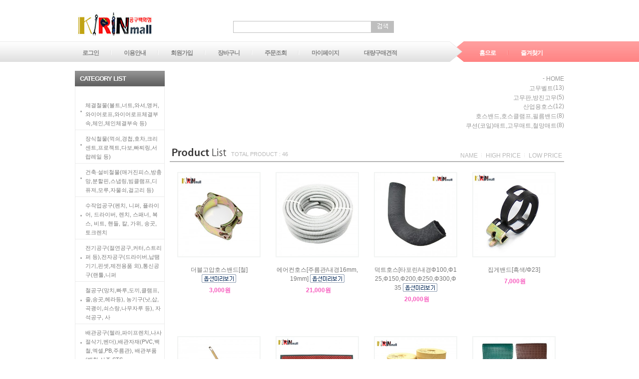

--- FILE ---
content_type: text/html
request_url: http://www.girinmall.com/shop/shopbrand.html?type=X&xcode=054
body_size: 16442
content:
<!DOCTYPE html PUBLIC "-//W3C//DTD HTML 4.01//EN" "http://www.w3.org/TR/html4/strict.dtd">
<html>
<head>
<meta http-equiv="CONTENT-TYPE" content="text/html;charset=EUC-KR">
 <meta name="naver-site-verification" content="e9cb8d00b7615bc94d3802c91dcd9da4ed96fb25"/>
<meta name="title" content="기린몰">
<meta name="description" content="기린몰은 공구/기계류,안전용품,전기조명/철물 등 산업용재공구 전문쇼핑몰입니다."> 
<meta property="og:type" content="website">
<meta property="og:title" content="◈기린몰◈산업용재공구 전문쇼핑몰">
<meta property="og:description" content="기린몰">
<meta property="og:image" content="/design/girinmall/NEW-LOGO.png">
<meta property="og:url" content="http//:www.girinmall.com">
<link rel="apple-touch-icon-precomposed" href="/shopimages/girinmall/mobile_web_icon.png" />
<meta name="referrer" content="no-referrer-when-downgrade" />
<meta property="og:type" content="website" />
<meta property="og:url" content="http://www.girinmall.com/shop/shopbrand.html?type=X&xcode=054" />
<title>고무벨트, 고무판, 쿠션(코일)매트, 산업용호스, 호스밴드, 호스클램프</title>

<link type="text/css" rel="stylesheet" href="/shopimages/girinmall/template/work/1767/common.css?r=1744699163" />
</head>
<script type="text/javascript" src="//wcs.naver.net/wcslog.js"></script>
<script type="text/javascript">
if (window.wcs) {
    if(!wcs_add) var wcs_add = {};
    wcs_add["wa"] = "s_5a296bbc56a8";
    wcs.inflow('girinmall.com');
    wcs_do();
}
</script>

<body>
<script type="text/javascript" src="/js/jquery-1.7.2.min.js"></script>
<script type="text/javascript" src="/js/lazyload.min.js"></script>
<script type="text/javascript">
function getCookiefss(name) {
    lims = document.cookie;
    var index = lims.indexOf(name + "=");
    if (index == -1) {
        return null;
    }
    index = lims.indexOf("=", index) + 1; // first character
    var endstr = lims.indexOf(';', index);
    if (endstr == -1) {
        endstr = lims.length; // last character
    }
    return unescape(lims.substring(index, endstr));
}
</script><script type="text/javascript">
var MOBILE_USE = '';
</script><script type="text/javascript" src="/js/flash.js"></script>
<script type="text/javascript" src="/js/neodesign/rightbanner.js"></script>
<script type="text/javascript" src="/js/bookmark.js"></script>
<style type="text/css">

.MS_search_word { }

</style>

<script type="text/javascript">

    var is_unify_opt = '' ? true : false; 
    var pre_baskethidden = 'Y';

</script>

<link type="text/css" rel="stylesheet" href="/shopimages/girinmall/template/work/1767/shopbrand.css?t=201905161321" />
<div id='blk_scroll_wings'><script type='text/javascript' src='/html/shopRbanner.html?param1=1' ></script></div>
<div id='cherrypicker_scroll'></div>
<div id="wrap">
    
<link type="text/css" rel="stylesheet" href="/shopimages/girinmall/template/work/1767/header.1.css?t=202508260626" />
<div id="hdWrap">
    <div id="header">
        <h1 class="logo"><a href="/index.html"><img src="/design/girinmall/SHOP-IMAGE-MOVE.gif" /></a></h1>
        <h2 class="blind">상품 검색 폼</h2>
        <div class="search">
            <form action="/shop/shopbrand.html" method="post" name="search">                <fieldset>
                    <legend>상품 검색 폼</legend>
                    <input name="search" onkeydown="CheckKey_search();" value=""  class="MS_search_word keyword" />                    <a href="javascript:search_submit();"><img class="sch-btn" src="/images/d3/simple_line/btn/btn_simpleline_hd_sch.gif" /></a>
                </fieldset>
            </form>        </div>
        <h2 class="blind">주메뉴</h2>
        <ul class="gnb">
                        <li><a href="/shop/member.html?type=login">로그인</a></li>
            <li><a href="/html/info.html">이용안내</a></li>
            <li><a href="/shop/idinfo.html">회원가입</a></li>
                        <li><a href="/shop/basket.html">장바구니</a></li>
            <li><a href="/shop/confirm_login.html?type=myorder">주문조회</a></li>
            <li class="last"><a href="/shop/member.html?type=mynewmain">마이페이지</a></li>
            <li class="last"><a href="/board/board.html?code=girinmall_board1&page=1&board_cate=&type=i">대량구매견적</a></li>
           
        </ul>
        
        <h2 class="blind">주메뉴</h2>
        <ul class="gnb gnb-r">
            <li><a href="/index.html">홈으로</a></li>
            <li class="last"><a href="javascript:CreateBookmarkLink('http://www.girinmall.com', '◈기린몰◈공구/기계류,안전용품,전기조명/철물 등 산업용재공구 전문쇼핑몰입니다.');">즐겨찾기</a></li>
        </ul>
    </div><!-- #header -->
</div><!-- #hdWrap -->
<hr />    <div id="contentWrapper">
        <div id="contentWrap">
            
<link type="text/css" rel="stylesheet" href="/shopimages/girinmall/template/work/1767/menu.1.css?t=201905081539" />
<div id="aside">
    <div class="shop-cate">
        <h2 class="hd">CATEGORY LIST</h2>
        <ul class="snb">
                        <li class="first"><a href="/shop/shopbrand.html?type=X&xcode=009">체결철물(볼트,너트,와셔,앵커,와이어로프,와이어로프체결부속,체인,체인체결부속 등)</a></li>
                        <li><a href="/shop/shopbrand.html?type=X&xcode=103">장식철물(꺽쇠,경첩,호차,크리센트,프로젝트,다보,빠찌링,서랍레일 등)</a></li>
                        <li><a href="/shop/shopbrand.html?type=X&xcode=039">건축·설비철물(매거진피스,방충망,분할핀,스냅링,빔클램프,디퓨져,모루,자물쇠,걸고리 등)</a></li>
                        <li><a href="/shop/shopbrand.html?type=X&xcode=145">수작업공구(펜치, 니퍼, 플라이어, 드라이버, 렌치, 스패너, 복스, 비트, 핸들, 칼, 가위, 송곳, 토크렌치</a></li>
                        <li><a href="/shop/shopbrand.html?type=X&xcode=090">전기공구(절연공구,커터,스트리퍼 등),전자공구(드라이버,납땜기기,핀셋,제전용품 외),통신공구(랜툴,니퍼</a></li>
                        <li><a href="/shop/shopbrand.html?type=X&xcode=154">철공구(망치,빠루,도끼,클램프,줄,송곳,헤라등), 농기구(낫,삽,곡괭이,쇠스랑,나무자루 등), 자석공구, 사</a></li>
                        <li><a href="/shop/shopbrand.html?type=X&xcode=015">배관공구(첼라,파이프렌치,나사절삭기,벤더),배관자재(PVC,백철,엑셀,PB,주름관), 배관부품(백철,신주,STS,</a></li>
                        <li><a href="/shop/shopbrand.html?type=X&xcode=102">전동공구(충전전동공구,전기전동공구),전동공구액세서리</a></li>
                        <li><a href="/shop/shopbrand.html?type=X&xcode=140">목공공구(톱, 대패, 끌, 루터날, 목공드릴비트 등), 엔진톱, 충전체인톱, 전기체인톱</a></li>
                        <li><a href="/shop/shopbrand.html?type=X&xcode=100">원예공구(예초기,잔디깎이,전정기,조경가위,고지톱가위,전정가위,분무기,분사기,스프링클러 등), 조경자재,</a></li>
                        <li><a href="/shop/shopbrand.html?type=X&xcode=011">도장공구(스프레이건,스프레이컵,에어리스부품,페인트붓), 도배공구(도배로라,도배붓,도배자,도배칼등)</a></li>
                        <li><a href="/shop/shopbrand.html?type=X&xcode=148">냉동에어컨공구(확관기,벤더,컷터), 냉동에어컨기기(매니폴드,진공펌프),냉동에어컨자재(동파이프,냉매튜브</a></li>
                        <li><a href="/shop/shopbrand.html?type=X&xcode=005">에어공구(드릴,드라이버,렌치,톱,폴리셔,샌더,리벳터), 에어펌프, 에어자재(에어건,에어호스,연결부품)</a></li>
                        <li><a href="/shop/shopbrand.html?type=X&xcode=159">유압공구(천공기, 펀칭기, 압착기, 벤딩기, 철근절단기, 작기등), 유압자재(연결부품,호스)</a></li>
                        <li><a href="/shop/shopbrand.html?type=X&xcode=157">자동차정비공구,정비용품(점프선,충전기,작업대),차량안전용품,자전거공구(스패너,렌치,클램프)</a></li>
                        <li><a href="/shop/shopbrand.html?type=X&xcode=017">공구함,공구가방,공구집,공구걸이,못주머니,공구벨트,부품함,플라스틱상자(공구상자,운반상자,이삿짐상자)</a></li>
                        <li><a href="/shop/shopbrand.html?type=X&xcode=158">드라이버비트, 렌치비트, 렌치비트소켓, 드릴척, 앵글척, 어댑터척, 소켓어댑터, 해머드릴비트, 치즐</a></li>
                        <li><a href="/shop/shopbrand.html?type=X&xcode=146">측정기(버니어,마이크로,인디케이터,거리측정기),측량기,계측기(테스터,검상기),계량기(저울,온도계,조도계</a></li>
                        <li><a href="/shop/shopbrand.html?type=X&xcode=151">전기·전설자재 및 부자재(전선,케이블,전선관,터미널,슬리브,접속자,수축튜브,케이블타이,새들,몰드외)</a></li>
                        <li><a href="/shop/shopbrand.html?type=X&xcode=003">전기용품(배선·누전차단기,전자접촉기,콘센트,플러그,전기트랜스,환풍기),작업등,산업용램프</a></li>
                        <li><a href="/shop/shopbrand.html?type=X&xcode=022">조명,램프,등기구(거실등,방등,센서등,다운라이트,벽등,LED램프,삼파장램프,전구,등기구 외)</a></li>
                        <li><a href="/shop/shopbrand.html?type=X&xcode=019">전자부품(저항,인덕터,커패시터 등),통신자재(UTP케이블,랜플러그,랜부트,랜커넥터)</a></li>
                        <li><a href="/shop/shopbrand.html?type=X&xcode=020">자동제어·계측(타이머,릴레이,솔레노이드,온도조절기), 제어용스위치(리미트,마이크로,파워,조작용,캠,토</a></li>
                        <li><a href="/shop/shopbrand.html?type=X&xcode=118">문구·사무용품,라벨프린터,휴대용무전기,플래시,랜턴,배터리·건전지,해충퇴치기,의자,호신용품,레저·스</a></li>
                        <li><a href="/shop/shopbrand.html?type=X&xcode=160">청소·방역(청소용품,마대,장갑,장화,앞치마,우의,방역용품),제설용품,환경오염방지및제거제,기계정비용품</a></li>
                        <li><a href="/shop/shopbrand.html?type=X&xcode=144">접착제, 토목·건축부자재(시멘트,반생,보양재,천막,비닐,PP로프,와이어로프), 페인트, 방수제, 녹제거제,</a></li>
                        <li><a href="/shop/shopbrand.html?type=X&xcode=097">기능성테이프(제전,내열,방수,보온,보호,논슬립), 접착테이프(OPP,양면,라인,마스킹,면,은박),반사테이프</a></li>
                        <li><a href="/shop/shopbrand.html?type=X&xcode=001">수전금구(수도꼭지,싱크대·세면기·욕실수전,양변기부속,소변기부속등), 도어록, 도어크로저, 문손잡이</a></li>
                        <li><a href="/shop/shopbrand.html?type=X&xcode=038">산업안전보호구(안전모,안전화,안전대,방진·방독마스크,보안경등),환경오염방지제,방한용품,전기안전보호</a></li>
                        <li><a href="/shop/shopbrand.html?type=X&xcode=098">도로안전용품(콘, 펜스, 경광등, 신호봉, 안전로프, 안전띠, 안전표지, 차단봉, 메가폰등), 점자블럭</a></li>
                        <li><a href="/shop/shopbrand.html?type=X&xcode=128">절삭·초경비트(드릴비트, 엔드밀, 탭, 다이스, 리머, 카운터싱크·보어, 홀커터등), 탭핸들, 다이스핸들</a></li>
                        <li><a href="/shop/shopbrand.html?type=X&xcode=058">송풍 및 열기구(송풍기, 배풍기, 선풍기, 열풍기, 물히터, 해빙기, 열선 외), 난로, 라디에이터</a></li>
                        <li><a href="/shop/shopbrand.html?type=X&xcode=099">토치, LPG가스(부탄,프로판), 가스누설경보기</a></li>
                        <li><a href="/shop/shopbrand.html?type=X&xcode=004">콤프레샤, 에어유닛, 에어타카, 가스타정기, 전기타카, 손타카, 케이블타카, 타카핀</a></li>
                        <li><a href="/shop/shopbrand.html?type=X&xcode=021">정수기호스,정수기부품,플랜트 배관커플러,세탁기부품</a></li>
                        <li><a href="/shop/shopbrand.html?type=X&xcode=013">감압밸브,정수위밸브,콘트롤밸브,솔밸브,수도미터,게이트/글로브/버터플라이밸브,볼/앵글/체크밸브</a></li>
                        <li><a href="/shop/shopbrand.html?type=X&xcode=101">패킹,오링,가스킷</a></li>
                        <li><a href="/shop/shopbrand.html?type=X&xcode=016">타일공구(타일절단기,타일천공,타일부자재), 미장공구(흙손,양고대,사춤기,미장부자재)</a></li>
                        <li><a href="/shop/shopbrand.html?type=X&xcode=093">건식코어드릴,습식코어드릴,콘크리트홈파기,원형도로·벽면절단날,원형타일절단날,코어드릴날</a></li>
                        <li><a href="/shop/shopbrand.html?type=X&xcode=075">엔진발전기,엔진절단기,동력분무기,믹서기,양수기,수중펌프,점화플러그</a></li>
                        <li><a href="/shop/shopbrand.html?type=X&xcode=073">고압세척기, 진공청소기, 스위퍼, 집진기, 스프링배관청소기, 변기청소기</a></li>
                        <li><a href="/shop/shopbrand.html?type=X&xcode=080">용접기(아크, 알곤, CO2, PVC, 프라즈마, 산소), 용접봉(조선,고려), 용접기부품, 용접보호구, 용접용품,</a></li>
                        <li><a href="/shop/shopbrand.html?type=X&xcode=152">드릴링머신, 마그네틱드릴, 공작클램프, 각종바이스</a></li>
                        <li><a href="/shop/shopbrand.html?type=X&xcode=057">원형톱날, 직소날, 커소날, 판넬절단날, 스카시톱날, 밴드소날, 체인톱날, 멀티커터날, 써클커터</a></li>
                        <li><a href="/shop/shopbrand.html?type=X&xcode=006">절단석, 연마석, 다이아몬드연마컵, 추지석, 사포, 폴리싱패드, 백업패드, 연마제, 광택제</a></li>
                        <li><a href="/shop/shopbrand.html?type=X&xcode=088">운반·하역(핸드카,대차,핸드파레트트럭,롤테이너,전동윈치등), 슬링벨트,리프팅클램프,화물바,롤러체인</a></li>
                        <li><a href="/shop/shopbrand.html?type=X&xcode=054">고무벨트, 고무판, 쿠션(코일)매트, 산업용호스, 호스밴드, 호스클램프</a></li>
                        <li><a href="/shop/shopbrand.html?type=X&xcode=012">윤활방청제, 그리스, 유압유, 절삭유, 2행정오일, 4행정오일, 타카오일, 콤프오일, 오일펌프, 그리스펌프</a></li>
                        <li><a href="/shop/shopbrand.html?type=X&xcode=018">소화기, 소화전, 소화설비, 소방공구, 소방안전보호구</a></li>
                        <li><a href="/shop/shopbrand.html?type=X&xcode=008">실험기자재 및 광학기기(액량계, 비이커, 샘플병, 세척병, 채수통등), 광학기기(확대경, 망원경등)</a></li>
                        <li><a href="/shop/shopbrand.html?type=X&xcode=007">육가공기계(골절기, 냉동육절기, 냉장육절기)</a></li>
                        <li><a href="/shop/shopbrand.html?type=X&xcode=096">산소공급기,구급함,들것,자불소독기</a></li>
                        <li><a href="/shop/shopbrand.html?type=X&xcode=014">출입통제 잠금장치(전기정, 통제센서, 감지기/경광등)</a></li>
                    </ul>
    </div>
    <div class="community">
        <h2 class="hd">BOARD LIST</h2>
        <ul class="snb">
                        <li class="first"><a href="/board/board.html?code=girinmall_board1">대량구매견적</a></li>
                        <li><a href="/board/board.html?code=girinmall">질문과 대답</a></li>
                    </ul>
    </div>
    <div class="cs-center">
        <h2 class="hd">CUSTOMER CENTER</h2>
        <ul class="snb snb-cs">
            <li class="first">
                <div class="phone">02)2047-4799/4794</div>
                <div class="work">
                                </div>
            </li>
            <li>
                <div class="bank">
                                    우리 1002-840-679461<br />
                                    예금주: 박영순<br />
                                    국민640401-04-151611<br />
                                    예금주: 박영순 <br />
                                </div>
            </li>
        </ul>
        <ul class="snb snb-link">
                        <li><a href="javascript:notice()">공지사항</a></li>
                                            </ul>
    </div>
        </div><!-- #aside -->
<hr />            <div id="content">
                <div id="prdBrand">
                    <div class="navi">

- <a href="/">HOME</a>
 <dl class="class-list">
<dt class="blind">상품분류 리스트</dt>
<dd>
<ul>
<li><a href="/shop/shopbrand.html?xcode=054&type=M&mcode=003">고무벨트</a>(13)</li>
<li><a href="/shop/shopbrand.html?xcode=054&type=M&mcode=002">고무판,방진고무</a>(5)</li>
<li><a href="/shop/shopbrand.html?xcode=054&type=M&mcode=001">산업용호스</a>(12)</li>
<li><a href="/shop/shopbrand.html?xcode=054&type=M&mcode=004">호스밴드,호스클램프,필름밴드</a>(8)</li>
<li><a href="/shop/shopbrand.html?xcode=054&type=M&mcode=006">쿠션(코일)매트,고무매트,철망매트</a>(8)</li>
</ul>
</dd>
</dl><!-- .class-list -->
  



</div><!-- .navi -->

                                                            <div class="item-wrap">
                        <div class="item-hd line-hd">
                            <dl class="tit">
                                <dt><h2><img src="/images/d3/simple_line/tit_product_list_h16.gif" alt="product list" title="product list" /></h2></dt>
                                <dd>TOTAL PRODUCT : 46</dd>
                            </dl>
                            <dl class="odr">
                                <dt class="blind">상품 정렬</dt>
                                <dd>
                                    <ul>
                                        <li><a href="javascript:sendsort('brandname')">NAME</a></li>
                                        <li><a href="javascript:sendsort('price2')">HIGH PRICE</a></li>
                                        <li class="last"><a href="javascript:sendsort('price')">LOW PRICE</a></li>
                                    </ul>
                                </dd>
                            </dl>
                        </div>
                                                <div class="item-list">
                                                        <dl class="item">
                                <dt class="thumb"><a href="/shop/shopdetail.html?branduid=1087073&xcode=054&mcode=004&scode=&type=X&sort=order&cur_code=054&search=&GfDT=amd3UQ%3D%3D"><img class="MS_prod_img_m" src="/shopimages/girinmall/0540040000082.jpg?1546236366" alt="상품 섬네일" title="상품 섬네일" /></a></dt>
                                <dd>
                                    <ul class="info">
                                                                                <li><span class='MK-product-icons'></span> 더블고압호스밴드[철] <img src='/images/common/icon_bt_option_preview.gif' onclick="javascript:mk_prd_option_preview('1087073',event);" ></li>
                                        <li><span class="price">3,000원</span></li>
                                    </ul>
                                </dd>
                            </dl>
                                                                                        <dl class="item">
                                <dt class="thumb"><a href="/shop/shopdetail.html?branduid=1053386&xcode=054&mcode=001&scode=001&type=X&sort=order&cur_code=054&search=&GfDT=bm16W10%3D"><img class="MS_prod_img_m" src="/shopimages/girinmall/0540010000192.jpg?1689213953" alt="상품 섬네일" title="상품 섬네일" /></a></dt>
                                <dd>
                                    <ul class="info">
                                                                                <li><span class='MK-product-icons'></span> 에어컨호스[주름관/내경16mm,19mm] <img src='/images/common/icon_bt_option_preview.gif' onclick="javascript:mk_prd_option_preview('1053386',event);" ></li>
                                        <li><span class="price">21,000원</span></li>
                                    </ul>
                                </dd>
                            </dl>
                                                                                        <dl class="item">
                                <dt class="thumb"><a href="/shop/shopdetail.html?branduid=827358&xcode=054&mcode=001&scode=004&type=X&sort=order&cur_code=054&search=&GfDT=Z213Uw%3D%3D"><img class="MS_prod_img_m" src="/shopimages/girinmall/0540010000142.jpg?1664439095" alt="상품 섬네일" title="상품 섬네일" /></a></dt>
                                <dd>
                                    <ul class="info">
                                                                                <li><span class='MK-product-icons'></span> 덕트호스[타포린/내경Φ100,Φ125,Φ150,Φ200,Φ250,Φ300,Φ35 <img src='/images/common/icon_bt_option_preview.gif' onclick="javascript:mk_prd_option_preview('827358',event);" ></li>
                                        <li><span class="price">20,000원</span></li>
                                    </ul>
                                </dd>
                            </dl>
                                                                                        <dl class="item">
                                <dt class="thumb"><a href="/shop/shopdetail.html?branduid=1136301&xcode=054&mcode=004&scode=&type=X&sort=order&cur_code=054&search=&GfDT=bm56W18%3D"><img class="MS_prod_img_m" src="/shopimages/girinmall/0540040000152.jpg?1733697717" alt="상품 섬네일" title="상품 섬네일" /></a></dt>
                                <dd>
                                    <ul class="info">
                                                                                <li><span class='MK-product-icons'></span> 집게밴드[흑색/Φ23] </li>
                                        <li><span class="price">7,000원</span></li>
                                    </ul>
                                </dd>
                            </dl>
                                                        </div><div class="item-list">
                                                                                        <dl class="item">
                                <dt class="thumb"><a href="/shop/shopdetail.html?branduid=1136300&xcode=054&mcode=004&scode=&type=X&sort=order&cur_code=054&search=&GfDT=bmt9W1g%3D"><img class="MS_prod_img_m" src="/shopimages/girinmall/0540040000142.jpg?1733696108" alt="상품 섬네일" title="상품 섬네일" /></a></dt>
                                <dd>
                                    <ul class="info">
                                                                                <li><span class='MK-product-icons'></span> 집게밴드[황색/Φ8~Φ16] <img src='/images/common/icon_bt_option_preview.gif' onclick="javascript:mk_prd_option_preview('1136300',event);" ></li>
                                        <li><span class="price">9,000원</span></li>
                                    </ul>
                                </dd>
                            </dl>
                                                                                        <dl class="item">
                                <dt class="thumb"><a href="/shop/shopdetail.html?branduid=1035100&xcode=054&mcode=006&scode=&type=X&sort=order&cur_code=054&search=&GfDT=aW93VA%3D%3D"><img class="MS_prod_img_m" src="/shopimages/girinmall/0540060000022.jpg?1687143829" alt="상품 섬네일" title="상품 섬네일" /></a></dt>
                                <dd>
                                    <ul class="info">
                                                                                <li><span class='MK-product-icons'></span> 복카시발판매트[600x900mm/적색,녹색,회색] <img src='/images/common/icon_bt_option_preview.gif' onclick="javascript:mk_prd_option_preview('1035100',event);" ></li>
                                        <li><span class="price">24,000원</span></li>
                                    </ul>
                                </dd>
                            </dl>
                                                                                        <dl class="item">
                                <dt class="thumb"><a href="/shop/shopdetail.html?branduid=1066067&xcode=054&mcode=001&scode=003&type=X&sort=order&cur_code=054&search=&GfDT=bWV7"><img class="MS_prod_img_m" src="/shopimages/girinmall/0540010000262.jpg?1674600926" alt="상품 섬네일" title="상품 섬네일" /></a></dt>
                                <dd>
                                    <ul class="info">
                                                                                <li><span class='MK-product-icons'></span> 투명비닐호스[롤폭/100,150,200,250,300,400,480,630(mm)] <img src='/images/common/icon_bt_option_preview.gif' onclick="javascript:mk_prd_option_preview('1066067',event);" ></li>
                                        <li><span class="price">20,000원</span></li>
                                    </ul>
                                </dd>
                            </dl>
                                                                                        <dl class="item">
                                <dt class="thumb"><a href="/shop/shopdetail.html?branduid=989803&xcode=054&mcode=006&scode=&type=X&sort=order&cur_code=054&search=&GfDT=bmh9W1s%3D"><img class="MS_prod_img_m" src="/shopimages/girinmall/0540060000012.jpg?1616195600" alt="상품 섬네일" title="상품 섬네일" /></a></dt>
                                <dd>
                                    <ul class="info">
                                                                                <li><span class='MK-product-icons'></span> 고무발판매트[생고무원형/600x900mmx7t] <img src='/images/common/icon_bt_option_preview.gif' onclick="javascript:mk_prd_option_preview('989803',event);" ></li>
                                        <li><span class="price">24,000원</span></li>
                                    </ul>
                                </dd>
                            </dl>
                                                        </div><div class="item-list">
                                                                                        <dl class="item">
                                <dt class="thumb"><a href="/shop/shopdetail.html?branduid=1090614&xcode=054&mcode=004&scode=&type=X&sort=order&cur_code=054&search=&GfDT=bG53WQ%3D%3D"><img class="MS_prod_img_m" src="/shopimages/girinmall/0540040000122.jpg?1553931098" alt="상품 섬네일" title="상품 섬네일" /></a></dt>
                                <dd>
                                    <ul class="info">
                                                                                <li><span class='MK-product-icons'></span> 철사밴드[직경/20,40,50,65,75,100(mm)] <img src='/images/common/icon_bt_option_preview.gif' onclick="javascript:mk_prd_option_preview('1090614',event);" ></li>
                                        <li><span class="price">400원</span></li>
                                    </ul>
                                </dd>
                            </dl>
                                                                                        <dl class="item">
                                <dt class="thumb"><a href="/shop/shopdetail.html?branduid=1134297&xcode=054&mcode=001&scode=001&type=X&sort=order&cur_code=054&search=&GfDT=aml3WA%3D%3D"><img class="MS_prod_img_m" src="/shopimages/girinmall/0540010000332.jpg?1715654131" alt="상품 섬네일" title="상품 섬네일" /></a></dt>
                                <dd>
                                    <ul class="info">
                                                                                <li><span class='MK-product-icons'></span> 편사호스[내압용/호칭19mm] </li>
                                        <li><span class="price">90,000원</span></li>
                                    </ul>
                                </dd>
                            </dl>
                                                                                        <dl class="item">
                                <dt class="thumb"><a href="/shop/shopdetail.html?branduid=1045549&xcode=054&mcode=002&scode=&type=X&sort=order&cur_code=054&search=&GfDT=bGh3UFw%3D"><img class="MS_prod_img_m" src="/shopimages/girinmall/0540020000012.jpg?1666743452" alt="상품 섬네일" title="상품 섬네일" /></a></dt>
                                <dd>
                                    <ul class="info">
                                                                                <li><span class='MK-product-icons'></span> 고무롤[폭50mmx3.2tx15m] </li>
                                        <li><span class="price">12,000원</span></li>
                                    </ul>
                                </dd>
                            </dl>
                                                                                        <dl class="item">
                                <dt class="thumb"><a href="/shop/shopdetail.html?branduid=1131774&xcode=054&mcode=006&scode=&type=X&sort=order&cur_code=054&search=&GfDT=bmt7W11F"><img class="MS_prod_img_m" src="/shopimages/girinmall/0540060000092.jpg?1687141222" alt="상품 섬네일" title="상품 섬네일" /></a></dt>
                                <dd>
                                    <ul class="info">
                                                                                <li><span class='MK-product-icons'></span> 쿠션피스발판매트[코일형600x900mmx14t/(C형)회색,녹색] <img src='/images/common/icon_bt_option_preview.gif' onclick="javascript:mk_prd_option_preview('1131774',event);" ></li>
                                        <li><span class="price">16,000원</span></li>
                                    </ul>
                                </dd>
                            </dl>
                                                        </div><div class="item-list">
                                                                                        <dl class="item">
                                <dt class="thumb"><a href="/shop/shopdetail.html?branduid=1130139&xcode=054&mcode=004&scode=&type=X&sort=order&cur_code=054&search=&GfDT=bGV8Uw%3D%3D"><img class="MS_prod_img_m" src="/shopimages/girinmall/0540040000132.jpg?1679627776" alt="상품 섬네일" title="상품 섬네일" /></a></dt>
                                <dd>
                                    <ul class="info">
                                                                                <li><span class='MK-product-icons'></span> 필름밴드[폭25x1490(mm)] </li>
                                        <li><span class="price">4,000원</span></li>
                                    </ul>
                                </dd>
                            </dl>
                                                                                        <dl class="item">
                                <dt class="thumb"><a href="/shop/shopdetail.html?branduid=1053488&xcode=054&mcode=001&scode=001&type=X&sort=order&cur_code=054&search=&GfDT=a2x3UF8%3D"><img class="MS_prod_img_m" src="/shopimages/girinmall/0540010000232.jpg?1621373567" alt="상품 섬네일" title="상품 섬네일" /></a></dt>
                                <dd>
                                    <ul class="info">
                                                                                <li><span class='MK-product-icons'></span> 투명스프링호스[길이50mx내경Φ19,Φ25,Φ32] <img src='/images/common/icon_bt_option_preview.gif' onclick="javascript:mk_prd_option_preview('1053488',event);" ></li>
                                        <li><span class="price">115,000원</span></li>
                                    </ul>
                                </dd>
                            </dl>
                                                                                        <dl class="item">
                                <dt class="thumb"><a href="/shop/shopdetail.html?branduid=1110606&xcode=054&mcode=001&scode=004&type=X&sort=order&cur_code=054&search=&GfDT=bmx8W11A"><img class="MS_prod_img_m" src="/shopimages/girinmall/0540010000322.jpg?1588819060" alt="상품 섬네일" title="상품 섬네일" /></a></dt>
                                <dd>
                                    <ul class="info">
                                                                                <li><span class='MK-product-icons'></span> 덕트호스[내경/200,250,300,350(mm)] SMDH-20 <img src='/images/common/icon_bt_option_preview.gif' onclick="javascript:mk_prd_option_preview('1110606',event);" ></li>
                                        <li><span class="price">74,000원</span></li>
                                    </ul>
                                </dd>
                            </dl>
                                                                                        <dl class="item">
                                <dt class="thumb"><a href="/shop/shopdetail.html?branduid=1105861&xcode=054&mcode=002&scode=&type=X&sort=order&cur_code=054&search=&GfDT=bm53UFk%3D"><img class="MS_prod_img_m" src="/shopimages/girinmall/0540020000052.jpg?1681282243" alt="상품 섬네일" title="상품 섬네일" /></a></dt>
                                <dd>
                                    <ul class="info">
                                                                                <li><span class='MK-product-icons'></span> 고무판[녹색/4.8Tx910x1m] </li>
                                        <li><span class="price">30,000원</span></li>
                                    </ul>
                                </dd>
                            </dl>
                                                        </div><div class="item-list">
                                                                                        <dl class="item">
                                <dt class="thumb"><a href="/shop/shopdetail.html?branduid=1097967&xcode=054&mcode=003&scode=&type=X&sort=order&cur_code=054&search=&GfDT=bmx6W11C"><img class="MS_prod_img_m" src="/shopimages/girinmall/0540030000132.jpg?1572563878" alt="상품 섬네일" title="상품 섬네일" /></a></dt>
                                <dd>
                                    <ul class="info">
                                                                                <li><span class='MK-product-icons'></span> 동일 고무V벨트[랩트일반M형/M-16,22,59,60] <img src='/images/common/icon_bt_option_preview.gif' onclick="javascript:mk_prd_option_preview('1097967',event);" ></li>
                                        <li><span class="price">4,000원</span></li>
                                    </ul>
                                </dd>
                            </dl>
                                                                                        <dl class="item">
                                <dt class="thumb"><a href="/shop/shopdetail.html?branduid=1097730&xcode=054&mcode=006&scode=&type=X&sort=order&cur_code=054&search=&GfDT=bmx4W11D"><img class="MS_prod_img_m" src="/shopimages/girinmall/0540060000082.jpg?1572045439" alt="상품 섬네일" title="상품 섬네일" /></a></dt>
                                <dd>
                                    <ul class="info">
                                                                                <li><span class='MK-product-icons'></span> 철망발판매트[가로900x세로600x두께20(mm)] </li>
                                        <li><span class="price">20,000원</span></li>
                                    </ul>
                                </dd>
                            </dl>
                                                                                        <dl class="item">
                                <dt class="thumb"><a href="/shop/shopdetail.html?branduid=1095302&xcode=054&mcode=002&scode=&type=X&sort=order&cur_code=054&search=&GfDT=aml3UFQ%3D"><img class="MS_prod_img_m" src="/shopimages/girinmall/0540020000042.jpg?1565400749" alt="상품 섬네일" title="상품 섬네일" /></a></dt>
                                <dd>
                                    <ul class="info">
                                                                                <li><span class='MK-product-icons'></span> 원형방진고무[Φ50~Φ150(mm)] <img src='/images/common/icon_bt_option_preview.gif' onclick="javascript:mk_prd_option_preview('1095302',event);" ></li>
                                        <li><span class="price">1,000원</span></li>
                                    </ul>
                                </dd>
                            </dl>
                                                                                        <dl class="item">
                                <dt class="thumb"><a href="/shop/shopdetail.html?branduid=1090613&xcode=054&mcode=004&scode=&type=X&sort=order&cur_code=054&search=&GfDT=bmp1W11N"><img class="MS_prod_img_m" src="/shopimages/girinmall/0540040000112.jpg?1733697499" alt="상품 섬네일" title="상품 섬네일" /></a></dt>
                                <dd>
                                    <ul class="info">
                                                                                <li><span class='MK-product-icons'></span> 집게밴드[흑색/Φ15,Φ16,Φ17] <img src='/images/common/icon_bt_option_preview.gif' onclick="javascript:mk_prd_option_preview('1090613',event);" ></li>
                                        <li><span class="price">5,000원</span></li>
                                    </ul>
                                </dd>
                            </dl>
                                                        </div><div class="item-list">
                                                                                        <dl class="item">
                                <dt class="thumb"><a href="/shop/shopdetail.html?branduid=1089037&xcode=054&mcode=006&scode=&type=X&sort=order&cur_code=054&search=&GfDT=bmp5W15E"><img class="MS_prod_img_m" src="/shopimages/girinmall/0540060000032.jpg?1687146953" alt="상품 섬네일" title="상품 섬네일" /></a></dt>
                                <dd>
                                    <ul class="info">
                                                                                <li><span class='MK-product-icons'></span> 스마토 코일매트[녹색/14Tx폭1200mmx길이5m] </li>
                                        <li><span class="price">147,000원</span></li>
                                    </ul>
                                </dd>
                            </dl>
                                                                                        <dl class="item">
                                <dt class="thumb"><a href="/shop/shopdetail.html?branduid=1086674&xcode=054&mcode=003&scode=&type=X&sort=order&cur_code=054&search=&GfDT=a2Z3U10%3D"><img class="MS_prod_img_m" src="/shopimages/girinmall/0540030000122.jpg?1692311434" alt="상품 섬네일" title="상품 섬네일" /></a></dt>
                                <dd>
                                    <ul class="info">
                                                                                <li><span class='MK-product-icons'></span> 동일 고무V벨트[랩트가는폭SPA형/SPA2400] </li>
                                        <li><span class="price">11,000원</span></li>
                                    </ul>
                                </dd>
                            </dl>
                                                                                        <dl class="item">
                                <dt class="thumb"><a href="/shop/shopdetail.html?branduid=1078052&xcode=054&mcode=004&scode=&type=X&sort=order&cur_code=054&search=&GfDT=Z2p3U14%3D"><img class="MS_prod_img_m" src="/shopimages/girinmall/0540040000102.jpg?1670374267" alt="상품 섬네일" title="상품 섬네일" /></a></dt>
                                <dd>
                                    <ul class="info">
                                                                                <li><span class='MK-product-icons'></span> 호스밴드[스텐,5/8인치(16mm)~16인치(410mm)] <img src='/images/common/icon_bt_option_preview.gif' onclick="javascript:mk_prd_option_preview('1078052',event);" ></li>
                                        <li><span class="price">500원</span></li>
                                    </ul>
                                </dd>
                            </dl>
                                                                                        <dl class="item">
                                <dt class="thumb"><a href="/shop/shopdetail.html?branduid=1077723&xcode=054&mcode=001&scode=003&type=X&sort=order&cur_code=054&search=&GfDT=bWZ3U18%3D"><img class="MS_prod_img_m" src="/shopimages/girinmall/0540010000312.jpg?1684457109" alt="상품 섬네일" title="상품 섬네일" /></a></dt>
                                <dd>
                                    <ul class="info">
                                                                                <li><span class='MK-product-icons'></span> 야성 고압에어호스[길이100mx내경Φ8,Φ9.5,Φ13] <img src='/images/common/icon_bt_option_preview.gif' onclick="javascript:mk_prd_option_preview('1077723',event);" ></li>
                                        <li><span class="price">124,000원</span></li>
                                    </ul>
                                </dd>
                            </dl>
                                                        </div><div class="item-list">
                                                                                        <dl class="item">
                                <dt class="thumb"><a href="/shop/shopdetail.html?branduid=1074042&xcode=054&mcode=002&scode=&type=X&sort=order&cur_code=054&search=&GfDT=bmp8W15A"><img class="MS_prod_img_m" src="/shopimages/girinmall/0540020000032.jpg?1668142104" alt="상품 섬네일" title="상품 섬네일" /></a></dt>
                                <dd>
                                    <ul class="info">
                                                                                <li><span class='MK-product-icons'></span> 골방진고무판[두께/20T,30T,40T,50T] <img src='/images/common/icon_bt_option_preview.gif' onclick="javascript:mk_prd_option_preview('1074042',event);" ></li>
                                        <li><span class="price">7,000원</span></li>
                                    </ul>
                                </dd>
                            </dl>
                                                                                        <dl class="item">
                                <dt class="thumb"><a href="/shop/shopdetail.html?branduid=1065056&xcode=054&mcode=003&scode=&type=X&sort=order&cur_code=054&search=&GfDT=bml3U1k%3D"><img class="MS_prod_img_m" src="/shopimages/girinmall/0540030000112.jpg?1692311900" alt="상품 섬네일" title="상품 섬네일" /></a></dt>
                                <dd>
                                    <ul class="info">
                                                                                <li><span class='MK-product-icons'></span> 동일 고무V벨트[랩트가는폭5V형/5V-690,720,820] <img src='/images/common/icon_bt_option_preview.gif' onclick="javascript:mk_prd_option_preview('1065056',event);" ></li>
                                        <li><span class="price">13,000원</span></li>
                                    </ul>
                                </dd>
                            </dl>
                                                                                        <dl class="item">
                                <dt class="thumb"><a href="/shop/shopdetail.html?branduid=1060370&xcode=054&mcode=003&scode=&type=X&sort=order&cur_code=054&search=&GfDT=aWZ3U1o%3D"><img class="MS_prod_img_m" src="/shopimages/girinmall/0540030000102.jpg?1669761053" alt="상품 섬네일" title="상품 섬네일" /></a></dt>
                                <dd>
                                    <ul class="info">
                                                                                <li><span class='MK-product-icons'></span> 동일 톱니고무V벨트[로엣지코그드일반AX형/A-35,45,47] <img src='/images/common/icon_bt_option_preview.gif' onclick="javascript:mk_prd_option_preview('1060370',event);" ></li>
                                        <li><span class="price">5,000원</span></li>
                                    </ul>
                                </dd>
                            </dl>
                                                                                        <dl class="item">
                                <dt class="thumb"><a href="/shop/shopdetail.html?branduid=1053653&xcode=054&mcode=001&scode=005&type=X&sort=order&cur_code=054&search=&GfDT=a2p3U1s%3D"><img class="MS_prod_img_m" src="/shopimages/girinmall/0540010000252.jpg?1668996338" alt="상품 섬네일" title="상품 섬네일" /></a></dt>
                                <dd>
                                    <ul class="info">
                                                                                <li><span class='MK-product-icons'></span> 실리콘호스[내경/Φ4,Φ6,Φ8,Φ9,Φ10,Φ18,Φ22] <img src='/images/common/icon_bt_option_preview.gif' onclick="javascript:mk_prd_option_preview('1053653',event);" ></li>
                                        <li><span class="price">700원</span></li>
                                    </ul>
                                </dd>
                            </dl>
                                                        </div><div class="item-list">
                                                                                        <dl class="item">
                                <dt class="thumb"><a href="/shop/shopdetail.html?branduid=1053383&xcode=054&mcode=001&scode=001&type=X&sort=order&cur_code=054&search=&GfDT=bmh3U1Q%3D"><img class="MS_prod_img_m" src="/shopimages/girinmall/0540010000182.jpg?1684465071" alt="상품 섬네일" title="상품 섬네일" /></a></dt>
                                <dd>
                                    <ul class="info">
                                                                                <li><span class='MK-product-icons'></span> 코릴 물호스[냉수음용/내경15mmx길이1m] </li>
                                        <li><span class="price">3,000원</span></li>
                                    </ul>
                                </dd>
                            </dl>
                                                                                        <dl class="item">
                                <dt class="thumb"><a href="/shop/shopdetail.html?branduid=1035096&xcode=054&mcode=006&scode=&type=X&sort=order&cur_code=054&search=&GfDT=bmt1W15N"><img class="MS_prod_img_m" src="/shopimages/girinmall/0540060000072.jpg?1687146874" alt="상품 섬네일" title="상품 섬네일" /></a></dt>
                                <dd>
                                    <ul class="info">
                                                                                <li><span class='MK-product-icons'></span> 쿠션화장실발판매트[580x650mm/회색] </li>
                                        <li><span class="price">22,000원</span></li>
                                    </ul>
                                </dd>
                            </dl>
                                                                                        <dl class="item">
                                <dt class="thumb"><a href="/shop/shopdetail.html?branduid=989800&xcode=054&mcode=006&scode=&type=X&sort=order&cur_code=054&search=&GfDT=bmp8W19E"><img class="MS_prod_img_m" src="/shopimages/girinmall/0540060000052.jpg?1456368298" alt="상품 섬네일" title="상품 섬네일" /></a></dt>
                                <dd>
                                    <ul class="info">
                                                                                <li><span class='MK-product-icons'></span> 쿠션코일매트[실외용/14Tx폭1200mmx길이6m] C-TYPE <img src='/images/common/icon_bt_option_preview.gif' onclick="javascript:mk_prd_option_preview('989800',event);" ></li>
                                        <li><span class="price">185,000원</span></li>
                                    </ul>
                                </dd>
                            </dl>
                                                                                        <dl class="item">
                                <dt class="thumb"><a href="/shop/shopdetail.html?branduid=989792&xcode=054&mcode=006&scode=&type=X&sort=order&cur_code=054&search=&GfDT=aGl3Ul0%3D"><img class="MS_prod_img_m" src="/shopimages/girinmall/0540060000042.jpg?1456354934" alt="상품 섬네일" title="상품 섬네일" /></a></dt>
                                <dd>
                                    <ul class="info">
                                                                                <li><span class='MK-product-icons'></span> 쿠션코일매트[실내용/10Tx폭1200mmx길이6m] A-TYPE <img src='/images/common/icon_bt_option_preview.gif' onclick="javascript:mk_prd_option_preview('989792',event);" ></li>
                                        <li><span class="price">147,000원</span></li>
                                    </ul>
                                </dd>
                            </dl>
                                                        </div><div class="item-list">
                                                                                        <dl class="item">
                                <dt class="thumb"><a href="/shop/shopdetail.html?branduid=827694&xcode=054&mcode=001&scode=004&type=X&sort=order&cur_code=054&search=&GfDT=amp3Ul4%3D"><img class="MS_prod_img_m" src="/shopimages/girinmall/0540010000152.jpg?1664439120" alt="상품 섬네일" title="상품 섬네일" /></a></dt>
                                <dd>
                                    <ul class="info">
                                                                                <li><span class='MK-product-icons'></span> 덕트호스[알루미늄/내경Φ100,Φ125,Φ150,Φ200,Φ250,Φ300] <img src='/images/common/icon_bt_option_preview.gif' onclick="javascript:mk_prd_option_preview('827694',event);" ></li>
                                        <li><span class="price">22,000원</span></li>
                                    </ul>
                                </dd>
                            </dl>
                                                                                        <dl class="item">
                                <dt class="thumb"><a href="/shop/shopdetail.html?branduid=818885&xcode=054&mcode=003&scode=&type=X&sort=order&cur_code=054&search=&GfDT=aW93Ul8%3D"><img class="MS_prod_img_m" src="/shopimages/girinmall/0540030000092.jpg?1692315877" alt="상품 섬네일" title="상품 섬네일" /></a></dt>
                                <dd>
                                    <ul class="info">
                                                                                <li><span class='MK-product-icons'></span> 동일 고무벨트[브이리브드L형] 3PK1000 </li>
                                        <li><span class="price">7,000원</span></li>
                                    </ul>
                                </dd>
                            </dl>
                                                                                        <dl class="item">
                                <dt class="thumb"><a href="/shop/shopdetail.html?branduid=818883&xcode=054&mcode=003&scode=&type=X&sort=order&cur_code=054&search=&GfDT=bmt4W19A"><img class="MS_prod_img_m" src="/shopimages/girinmall/0540030000082.jpg?1692321931" alt="상품 섬네일" title="상품 섬네일" /></a></dt>
                                <dd>
                                    <ul class="info">
                                                                                <li><span class='MK-product-icons'></span> 타이밍벨트[S8M형/896-폭15mm] </li>
                                        <li><span class="price">11,000원</span></li>
                                    </ul>
                                </dd>
                            </dl>
                                                                                        <dl class="item">
                                <dt class="thumb"><a href="/shop/shopdetail.html?branduid=818882&xcode=054&mcode=003&scode=&type=X&sort=order&cur_code=054&search=&GfDT=bW13Ulk%3D"><img class="MS_prod_img_m" src="/shopimages/girinmall/0540030000072.jpg?1692321906" alt="상품 섬네일" title="상품 섬네일" /></a></dt>
                                <dd>
                                    <ul class="info">
                                                                                <li><span class='MK-product-icons'></span> 타이밍벨트[H형/290H,310H,465H] <img src='/images/common/icon_bt_option_preview.gif' onclick="javascript:mk_prd_option_preview('818882',event);" ></li>
                                        <li><span class="price">10,000원</span></li>
                                    </ul>
                                </dd>
                            </dl>
                                                        </div><div class="item-list">
                                                                                        <dl class="item">
                                <dt class="thumb"><a href="/shop/shopdetail.html?branduid=818880&xcode=054&mcode=003&scode=&type=X&sort=order&cur_code=054&search=&GfDT=bm19W19C"><img class="MS_prod_img_m" src="/shopimages/girinmall/0540030000062.jpg?1669761470" alt="상품 섬네일" title="상품 섬네일" /></a></dt>
                                <dd>
                                    <ul class="info">
                                                                                <li><span class='MK-product-icons'></span> 동일 톱니고무V벨트[로엣지코그드가는폭3VX형/3V-395] </li>
                                        <li><span class="price">10,000원</span></li>
                                    </ul>
                                </dd>
                            </dl>
                                                                                        <dl class="item">
                                <dt class="thumb"><a href="/shop/shopdetail.html?branduid=818879&xcode=054&mcode=003&scode=&type=X&sort=order&cur_code=054&search=&GfDT=bmt6W19D"><img class="MS_prod_img_m" src="/shopimages/girinmall/0540030000052.jpg?1669762127" alt="상품 섬네일" title="상품 섬네일" /></a></dt>
                                <dd>
                                    <ul class="info">
                                                                                <li><span class='MK-product-icons'></span> 동일 톱니고무V벨트[로엣지코그드일반BX형/B-50~83] <img src='/images/common/icon_bt_option_preview.gif' onclick="javascript:mk_prd_option_preview('818879',event);" ></li>
                                        <li><span class="price">7,000원</span></li>
                                    </ul>
                                </dd>
                            </dl>
                                                                                        <dl class="item">
                                <dt class="thumb"><a href="/shop/shopdetail.html?branduid=818867&xcode=054&mcode=003&scode=&type=X&sort=order&cur_code=054&search=&GfDT=bmt4W19M"><img class="MS_prod_img_m" src="/shopimages/girinmall/0540030000042.jpg?1692312568" alt="상품 섬네일" title="상품 섬네일" /></a></dt>
                                <dd>
                                    <ul class="info">
                                                                                <li><span class='MK-product-icons'></span> 동일 고무V벨트[랩트가는폭3V형/3V-230~900] <img src='/images/common/icon_bt_option_preview.gif' onclick="javascript:mk_prd_option_preview('818867',event);" ></li>
                                        <li><span class="price">5,000원</span></li>
                                    </ul>
                                </dd>
                            </dl>
                                                                                        <dl class="item">
                                <dt class="thumb"><a href="/shop/shopdetail.html?branduid=818866&xcode=054&mcode=003&scode=&type=X&sort=order&cur_code=054&search=&GfDT=bm95W19N"><img class="MS_prod_img_m" src="/shopimages/girinmall/0540030000032.jpg?1692313170" alt="상품 섬네일" title="상품 섬네일" /></a></dt>
                                <dd>
                                    <ul class="info">
                                                                                <li><span class='MK-product-icons'></span> 동일 고무V벨트[랩트일반C형/C-80,85] <img src='/images/common/icon_bt_option_preview.gif' onclick="javascript:mk_prd_option_preview('818866',event);" ></li>
                                        <li><span class="price">12,000원</span></li>
                                    </ul>
                                </dd>
                            </dl>
                                                        </div><div class="item-list">
                                                                                    </div>
                        <div class="item-page">
                                                                                                                                                <a class="now" href="/shop/shopbrand.html?type=X&xcode=054&sort=&page=1">1</a>
                                                                                                                        <a href="/shop/shopbrand.html?type=X&xcode=054&sort=&page=2">2</a>
                                                                                                                    <a href="/shop/shopbrand.html?type=X&xcode=054&sort=&page=2">[끝]</a>                        </div>
                                            </div><!-- .item-wrap -->
                </div><!-- #prdBrand -->
            </div><!-- #content -->
        </div><!-- #contentWrap -->
    </div><!-- #contentWrapper -->
    <hr />
    
<link type="text/css" rel="stylesheet" href="/shopimages/girinmall/template/work/1767/footer.1.css?t=201905101603" />
<div id="ftWrap">
    <div id="footer">
        <h2 class="blind">상점 링크</h2>
        <ul class="list">
            <li><a href="javascript:view_join_terms();">이용약관</a></li>
            <li><a href="javascript:bottom_privacy();"><strong><u>개인정보처리방침</u></strong></a></li>
            <li><a href="/html/info.html">이용안내</a></li>
            <li class="special"><a href="https://www.ftc.go.kr/bizCommPop.do?wrkr_no=1191385152" target="_blank">사업자번호확인</a></li>
        </ul>
    </div><!-- #footer -->
</div><!-- #ftWrap -->
<div id="ftInfo">
    <h2 class="blind">상점 정보</h2>
    <div class="info">
        <p>상호: 기린상사 | 대표: 박영순 노왕린 | 사업자등록번호: <a href="https://www.ftc.go.kr/bizCommPop.do?wrkr_no=1191385152" target="_blank">119-13-85152</a> | 통신판매업신고: 제2011-서울송파-1604호 | 개인정보 보호 책임자: 박영순</p>
        <p class="last">주소: 서울 송파구 충민로10, 2층 E17호~E24호(문정동,가든파이브툴관) | <em>TEL: 02)2047-4799/4794</em> | FAX: 02)2047-4785 | E-mail: <a href="javascript: __mk_open('/html/email.html', 'link_send_mail', 'width=600px, height=350px, scrollbars=yes');">girinmall@naver.com</a></p>
        <address>Copyright (c) All Rights Reserved.</address>
    </div>
        <div class="escrow">
                        <a href="http://www.girinmall.com" onclick="window.open('https://okbfex.kbstar.com/quics?e2eType=10&page=C021590&cc=b034066%3Ab035526&mHValue=9be9b7dfb306ef1f2f6adb7e17a5f548201111250939500', 'escrow', 'height=670,width=630'); return false;">
                    <img src="/images/common/escrow_bg_kookmin.gif" align="absmiddle" border="0" />
                </a>    </div>
    </div><!-- #ftInfo -->
<hr />
<div>            <table border="0" id="MK_BottomPromotion" cellpadding="0" cellspacing="0" height="50" width="800" style="">
                <tr>
                                                    <td width="0%" align="center">
                                    <a href=javascript:viewSSL();><img src="/makeshop/newmanager/neoimages/ssl_logo_03.gif" style="vertical-align: middle" border="0" /></a>
                                </td>
                        <td width="0%" align="center">
                            <a href=//www.inicis.com target=_blank><img src="/images/common/bottombanner1_IN.gif" style="vertical-align: middle" border="0" /></a>
                        </td>
                        <td width="0%" align="center">
                            <a href=javascript:viewsafeshop();><img src="/images/common/bottombanner13.gif" style="vertical-align: middle" border="0" /></a>
                        </td>
                        <td width="0%" align="center">
                            <img src="/images/common/bottombanner4.gif" style="vertical-align: middle" border="0" />
                        </td>
                        <td width="0%" align="center">
                            <img src="/images/common/bottombanner6.gif" style="vertical-align: middle" border="0" />
                        </td>
                        <td width="0%" align="center">
                            <a href=https://www.ftc.go.kr/bizCommPop.do?wrkr_no=1191385152 target="_blank"><img src="/images/common/bottombanner14.gif" style="vertical-align: middle" border="0" /></a>
                        </td>
                </tr>
            </table></div></div><!-- #wrap -->
<style type="text/css">

/** 옵션 미리보기 기본 스타일, 변경시에는 앞에 #MK_opt_preview 를 붙여서 개별디자인에 넣으면 ok **/
.mk_option_preview_outer {
    display : inline;
}
.mk_option_preview {
    background-color : white;
}
.mk_prd_option_list {
    color : #404040;
    font-size : 8pt;
    font-family : dotum;
    list-style : none;
    padding : 3px 3px 0;
    background-color : white;
    border : 1px solid #7899C2;
    width : 170px;
    margin : 0;
    text-align : left;
}

.mk_prd_option_list LI {
    line-height : 1.4;
    margin : 5px 0;
    display : block;
}

.mk_prd_option_list .mk_bt_opt_close {
    text-align : right;
}

.mk_prd_option_list .option-soldout {
    color : red;
}

/** 옵션 미리보기 - 리스트 **/
.mk_prd_option_list LI UL {
    list-style : none;
    padding : 0;
    margin : 4px 0 0 10px;
}

.mk_prd_option_list LI UL LI {
    line-height : 1.4;
    padding : 0;
    margin : 0;
}

.mk_prd_option_list LI H3 {
    margin : 0;
    font-size : 9pt;
}
/** 옵션 미리보기 - 조합 **/
.mk_prd_option_list .option-name {
    padding : 2px;
    background-color : #D6E5F7;
    color : #405F95;
    border-left : 2px solid #BBC9E3;
}
.mk_prd_option_list .option-required {
    color : red;
}

</style>

<iframe id="loginiframe" name="loginiframe" style="display: none;" frameborder="no" scrolling="no"></iframe>

<div id="basketpage" name="basketpage" style="position: absolute; visibility: hidden;"></div>

                    <div id="MK_opt_preview" class="mk_option_preview" style="position:absolute;z-index:100;top:0;"></div>

                <div id="detailpage" name="detailpage" style="position:absolute; visibility:hidden;"></div>

<form action="/shop/shopbrand.html" method="post" name="hashtagform">
    <input type="hidden" name="search" />
    <input type="hidden" name="search_ref" value="hashtag" />
</form> 

    <script src="/js/wishlist.js?v=r237747"></script>
    <script>
        window.addEventListener('load', function() {
            var makeshop_wishlist = new makeshopWishlist();
            makeshop_wishlist.init();
            makeshop_wishlist.observer();
        });
    </script>

<script type="text/javascript" src="/js/neodesign/detailpage.js?ver=r218356"></script>
<script type="text/javascript" src="/js/neodesign/product_list.js?r=20260130152206"></script>
<script type="text/javascript" src="/js/shopbrand.js"></script>

<script type="text/javascript">

var _advertise = '';

function set_advertise_print() {
    var _search = '';
    if (document.getElementsByName('mutisearch').length > 0) {
        var _search = document.getElementsByName('mutisearch');
    } else if (document.getElementsByName('s').length > 0) {
        var _search = document.getElementsByName('s');
    } else if (document.getElementsByName('search').length > 0) {
        var _search = document.getElementsByName('search');
    }
    for (var i = 0; i < _search.length; i++) {
        if (_search[i].tagName.toLowerCase() == 'input' && _advertise.length > 0 && _search[i].type == 'text') {
            _search[i].value = _advertise;
            return false;
        }
    }
}

function input_search_focus_in() {
    // 검색 인풋 박스 안으로 포커스 이동시 멈춰버리기 위함
    var _search_input = '';
    if (document.getElementsByName('mutisearch').length > 0) {
        var _search_input = document.getElementsByName('mutisearch');
    } else if (document.getElementsByName('s').length > 0) {
        var _search_input = document.getElementsByName('s');
    } else if (document.getElementsByName('search').length > 0) {
        var _search_input = document.getElementsByName('search');
    }
    for (var i = 0; i < _search_input.length; i++) {
        if (_search_input[i].tagName.toLowerCase() == 'input') {
            if (_search_input[i].name == 's') {
                _search_input[i].onclick = function() {
                    this.value = '';
                };
            } else {
                _search_input[i].onfocus = function() {
                    this.value = '';
                };
            }
        }
    }
}

if (window.addEventListener) {
    window.addEventListener('load', function() {
        set_advertise_print();
        input_search_focus_in();
    }, false);
} else if (document.addEventListener) {
    document.addEventListener('load', function() {
        set_advertise_print();
        input_search_focus_in();
    }, false);
} else if (window.attachEvent) {
    window.attachEvent('onload', function() {
        set_advertise_print();
        input_search_focus_in();
    });
}

function CheckKey_search() {
    key = event.keyCode;
    if (key == 13) {
        
        document.search.submit();
    }
}

function search_submit() {
    var oj = document.search;
    if (oj.getAttribute('search') != 'null') {
        var reg = /\s{2}/g;
        oj.search.value = oj.search.value.replace(reg, '');
        oj.submit();
    }
}

function topnotice(temp, temp2) {
    window.open("/html/notice.html?date=" + temp + "&db=" + temp2, "", "width=450,height=450,scrollbars=yes");
}
function notice() {
    window.open("/html/notice.html?mode=list", "", "width=450,height=450,scrollbars=yes");
}

            function unknown_payment() {
                window.open('/html/unpaymentlist.html','unknown_payment','height=600,width=520,scrollbars=yes');
            }

        function view_join_terms() {
            window.open('/html/join_terms.html','join_terms','height=570,width=590,scrollbars=yes');
        }

        function top_sendmail() {
            window.open('/html/email.html', 'email', 'width=100, height=100');
        }

    function bottom_privacy() {
        window.open('/html/privacy.html', 'privacy', 'height=570,width=590,scrollbars=yes');
    }

var db = 'girinmall';

var baskethidden = 'Y';

function sendsort(temp) {        location.href = "/shop/shopbrand.html?xcode=054&mcode=&type=X&scode=&sort=" + temp;
}

function pagemove(temp) {
    location.href = "/shop/shopbrand.html?xcode=054&mcode=&type=X&scode=&page=" + temp + "&sort=order";
}

function go_hashtag(search) {
    document.hashtagform.search.value = search;
    document.hashtagform.submit();
}   

function hanashopfree() {
    
}

        function changeviewtype(type) {            location.href = "/shop/shopbrand.html?xcode=054&mcode=&type=X&scode=&sort=order&viewtype=" + type;
        }

    (function ($) {
        $(function() {
            //select_sort
            $('#MS_select_sort').change(function() {
                sendsort(this.options[this.selectedIndex].value);
            });

            $('#MS_select_category, #MS_select_category2').change(function() {                location.href = this.options[this.selectedIndex].value;
            });
        });
    })(jQuery);

</script>
<style type="text/css">
html, body {
scrollbar-face-color:#ffffff;
scrollbar-highlight-color:#9CBE84;
scrollbar-shadoW-color:#9CBE84;
scrollbar-3dlight-color:#D8E0DB;
scrollbar-arrow-color:#85a86d;
scrollbar-track-color:#d8e0db;
scrollbar-DARKSHADOW-color:#ffffff;

}
</style>    <style type="text/css">
        .setPopupStyle { height:100%; min-height:100%; overflow:hidden !important; touch-action:none; }
    </style>
    <script src="/js/referer_cookie.js"></script>
    <script>
        window.addEventListener('load', function() {
            var referer_cookie = new RefererCookie();
            referer_cookie.addService(new EnuriBrandStoreCookie());
            referer_cookie.handler();
        });
    </script><script type="text/javascript">
if (typeof getCookie == 'undefined') {
    function getCookie(cookie_name) {
        var cookie = document.cookie;
        if (cookie.length > 0) {
            start_pos = cookie.indexOf(cookie_name);
            if (start_pos != -1) {
                start_pos += cookie_name.length;
                end_pos = cookie.indexOf(';', start_pos);
                if (end_pos == -1) {
                    end_pos = cookie.length;
                }
                return unescape(cookie.substring(start_pos + 1, end_pos));
            } else {
                return false;
            }
        } else {
            return false;
        }
    }
}
if (typeof setCookie == 'undefined') {
    function setCookie(cookie_name, cookie_value, expire_date, domain) {
        var today = new Date();
        var expire = new Date();
        expire.setTime(today.getTime() + 3600000 * 24 * expire_date);
        cookies = cookie_name + '=' + escape(cookie_value) + '; path=/;';

        if (domain != undefined) {
            cookies += 'domain=' + domain +  ';';
        }  else if (document.domain.match('www.') != null) {
            cookies += 'domain=' + document.domain.substr(3) + ';';
        }
        if (expire_date != 0) cookies += 'expires=' + expire.toGMTString();
        document.cookie = cookies;
    }
}



function MSLOG_loadJavascript(url) {
    var head= document.getElementsByTagName('head')[0];
    var script= document.createElement('script');
    script.type= 'text/javascript';
    var loaded = false;
    script.onreadystatechange= function () {
        if (this.readyState == 'loaded' || this.readyState == 'complete')
        { if (loaded) { return; } loaded = true; }
    }
    script.src = url;
    head.appendChild(script);
}
var MSLOG_charset = "euc-kr";
var MSLOG_server  = "/log/log23";
var MSLOG_code = "girinmall";
var MSLOG_var = "[base64]";

//파워앱에서만 사용
try {
    var LOGAPP_var = "";
    var LOGAPP_is  = "N";
    if (LOGAPP_is == "Y" && LOGAPP_var != "") {
        var varUA = navigator.userAgent.toLowerCase(); //userAgent 값 얻기
        if (varUA.match('android') != null) { 
            //안드로이드 일때 처리
            window.android.basket_call(LOGAPP_var);
        } else if (varUA.indexOf("iphone")>-1||varUA.indexOf("ipad")>-1||varUA.indexOf("ipod")>-1) { 
            //IOS 일때 처리
            var messageToPost = {LOGAPP_var: LOGAPP_var};
            window.webkit.messageHandlers.basket_call.postMessage(messageToPost);
        } else {
            //아이폰, 안드로이드 외 처리
        }
    }
} catch(e) {}
//파워앱에서만 사용 END

if (document.charset) MSLOG_charset = document.charset.toLowerCase();
if (document.characterSet) MSLOG_charset = document.characterSet.toLowerCase();  //firefox;
MSLOG_loadJavascript(MSLOG_server + "/js/mslog.js?r=" + Math.random());


</script>
<script type="text/javascript" src="/js/cookie.js"></script>
<script type="text/javascript">
function __mk_open(url, name, option) {
    window.open(url, name, option);
    //return false;
}

function action_invalidity() {
    return false;
}
function subclick(e) { // firefox 에러 발생으로 e 추가
    if (navigator.appName == 'Netscape' && (e.which == 3 || e.which == 2)) return;
    else if (navigator.appName == 'Microsoft Internet Explorer' && (event.button == 2 || event.button == 3 || event.keyCode == 93)) return;
    if (navigator.appName == 'Microsoft Internet Explorer' && (event.ctrlKey && event.keyCode == 78)) return false;
}
document.onmousedown = subclick;
document.onkeydown = subclick;
document.oncontextmenu = action_invalidity;
document.ondragstart = action_invalidity;
document.onselectstart = action_invalidity;
</script>
<script type="text/javascript"></script><script type="text/javascript"></script><script>


function getInternetExplorerVersion() {
    var rv = -1;
    if (navigator.appName == 'Microsoft Internet Explorer') {
    var ua = navigator.userAgent;
    var re = new RegExp("MSIE ([0-9]{1,}[\.0-9]{0,})");
    if (re.exec(ua) != null)
    rv = parseFloat(RegExp.$1);
    }
    return rv;
}

function showcherrypickerWindow(height,mode,db){
    cherrypicker_width = document.body.clientWidth;
    var isIe = /*@cc_on!@*/false;
    if (isIe) {
        cherrypicker_width = parseInt(cherrypicker_width + 18);
    }
    setCookie('cherrypicker_view','on', 0);

    
    document.getElementById('cherrypicker_layer').style.display = "block";
    document.getElementById('cherrypicker_layer').innerHTML = Createflash_return(cherrypicker_width,'','/flashskin/CherryPicker.swf?initial_xml=/shopimages/girinmall/cherrypicker_initial.xml%3Fv=1769754126&product_xml=/shopimages/girinmall/%3Fv=1769754126', 'cherrypicker_flash', '');
}

function load_cherrypicker(){
    cherrypicker_check = true;

    if (!document.getElementById('cherrypicker_layer')) {
        return;
    }


}
</script>
<script src="/js/product_rollover_image.js"></script>
<script>
    window.addEventListener('load', () => {
        // 페이지 로딩 시 롤오버 이미지가 존재하는 경우에만 스크립트 실행
        setTimeout(function () {
            // 페이지 로딩 시 롤오버 이미지가 존재하는 경우에만 스크립트 실행
            if (document.querySelectorAll('[rollover_onimg]').length > 0) {
                var productRolloverImage = new ProdctRolloverImage("pc");
                productRolloverImage.event();
            }
        }, 2000);
    });
</script>

<script type="text/javascript">
(function ($) {
    var discount_remain_timeout = setTimeout(function() {
        if (jQuery('.MS_remain_date').length > 0) {
            var discount_remain_timer = setInterval(function() {
                var now = new Date().getTime();
                jQuery('.MS_remain_date').each(function(idx, el) {
                    if (jQuery(el).attr('value').length > 0 && jQuery(el).attr('value') != '종료일 미정') {
                        var _end_date = new Date(jQuery(el).attr('value')).getTime();
                        var _remain_date = _end_date - now;

                        if (_remain_date <= 0) {
                            jQuery(this).html('');
                        } else {
                            _d = Math.floor(_remain_date / (1000 * 60 * 60 * 24));
                            _h = Math.floor((_remain_date % (1000 * 60 * 60 * 24)) / (1000 * 60 * 60));
                            _m = Math.floor((_remain_date % (1000 * 60 * 60)) / (1000 * 60));
                            _s = Math.floor(_remain_date % (1000 * 60) / 1000);

                            jQuery(el).html(_d + "일 " + _h + "시간 " + _m + "분 " + _s + "초");
                        }
                    }
                });
            }, 1000);
        }
    }, 1000);
})(jQuery);
</script><script type="text/javascript">
if (document.cookie.indexOf("app_agent=power_app") >= 0) {
    jQuery('.sns-title').hide();jQuery('.facebook').hide();jQuery('.naver').hide();jQuery('.kakaotalk').hide();jQuery('.kakao').hide();
}
</script>
<script type="text/javascript" src="/template_common/shop/simple_line/common.js?r=1391494200"></script>


</body>
</html>

--- FILE ---
content_type: text/css
request_url: http://www.girinmall.com/shopimages/girinmall/template/work/1767/shopbrand.css?t=201905161321
body_size: 1382
content:
/* BASIC css start */
#prdBrand { position: relative; }
#prdBrand .navi { padding: 6px 0; text-align: right; color: #979797; }
#prdBrand .navi a { color: #979797; }
#prdBrand .best-wrap .item-list { padding-bottom: 0; overflow: hidden; border: 1px solid #ebebeb; }
#prdBrand .best-wrap .item { position: relative; width: 262px; height: 355px; margin-top: 0; padding-top: 30px; border-right: 1px solid #ebebeb; }
#prdBrand .best-wrap .item.last { border-right: 0; }
#prdBrand .best-wrap .item .thumb { width: 200px; height: 220px; }
#prdBrand .best-wrap .item .info { width: 200px; }
#prdBrand .best-wrap .one,
#prdBrand .best-wrap .two,
#prdBrand .best-wrap .three { position: absolute; top: -1px; left: -1px; width: 51px; height: 51px; text-indent: -9999px; background-repeat: no-repeat; background-position: 0 0; }
#prdBrand .best-wrap .one { background-image: url(/images/d3/simple_line/common/ico_1st_h51.gif); }
#prdBrand .best-wrap .two { background-image: url(/images/d3/simple_line/common/ico_2nd_h51.gif); }
#prdBrand .best-wrap .three { background-image: url(/images/d3/simple_line/common/ico_3rd_h51.gif); }
#prdBrand .navi a:hover { color: #ff0000; }
.item-list .item .thumb a { display: block; border: 2px solid #f2f4f3; }
 .item-list .item .thumb a:hover { border: 2px solid #ff0000; }
 .item-list .item .thumb img { width: 100%; height: 167px;} 
/* BASIC css end */



--- FILE ---
content_type: text/css
request_url: http://www.girinmall.com/shopimages/girinmall/template/work/1767/header.1.css?t=202508260626
body_size: 1627
content:
/* BASIC css start */
#hdWrap { position: relative; height: 124px; margin-bottom: 18px; background: url(/images/d3/simple_line/common/bg_hdr_h41.gif) repeat-x 50% 100%; }
#header { position: relative; width: 970px; height: 124px; margin: 0 auto; background: url(/images/d3/simple_line/common/bg_hdr_center_h41.gif) no-repeat 0 100%; }
#header .logo { position: absolute; top: 22px; left: 0; }
#header .search { position: absolute; top: 42px; left: 312px; zoom: 1; width: 322px; height: 24px; }
#header .search:after { content: ""; clear: both; display: block; }
#header .search .keyword, 
#header .search .sch-btn { float: left; }
#header .search .keyword { width: 270px; height: 22px; line-height: 22px; padding-left: 5px; border: 1px solid #bebebe; color: #aaa; }
#header .search .sch-btn { width: 45px; height: 24px; line-height: 24px; border: 0; background-color: #bebebe; color: #fff; font-family: Dotum; font-size: 12px; }
#header .banner { position: absolute; top: 16px; right: 10px; } 
#header .gnb { zoom: 1; overflow: hidden; position: absolute; top: 96px; left: -15px; }
#header .gnb li { float: left; padding-right: 25px; background: url(/images/d3/simple_line/common/bul_lnb_h9.gif) no-repeat 100% 45%; }
#header .gnb li.last { background: none; }
#header .gnb li a { display: inline-block; padding-left: 25px; color: #848484; font-weight: bold; letter-spacing: -1px; }
#header .gnb-r { left: 780px; }
#header .gnb-r li { background: url(/images/d3/simple_line/common/bul_lnb_pink_h9.gif) no-repeat 100% 45%; }
#header .gnb-r li.last { background: none; }
#header .gnb-r li a { color: #fff; }
/* BASIC css end */



--- FILE ---
content_type: text/css
request_url: http://www.girinmall.com/shopimages/girinmall/template/work/1767/footer.1.css?t=201905101603
body_size: 726
content:
/* BASIC css start */
#ftWrap { position: relative; width: 100%; height: 29px; margin-top: 50px; background-color: #efefef; }
#footer { position: relative; width: 970px; margin: 0 auto; }
#footer .list { zoom: 1; overflow: hidden; margin-left: 300px; }
#footer .list li { float: left; padding: 0 15px; }
#footer .list li a { line-height: 29px; color: #929292; }
#footer .list li.special { background-color: #ffabbc; }
#footer .list li.special a { color: #fff; font-weight: bold; }
#ftInfo { position: relative; width: 970px; margin: 30px auto 0; }
#ftInfo .info p,
#ftInfo .info address { text-align: center; color: #8e8e8e; font-size: 11px; }
#ftInfo .escrow { margin: 20px 0 10px; text-align: center; }
/* BASIC css end */

